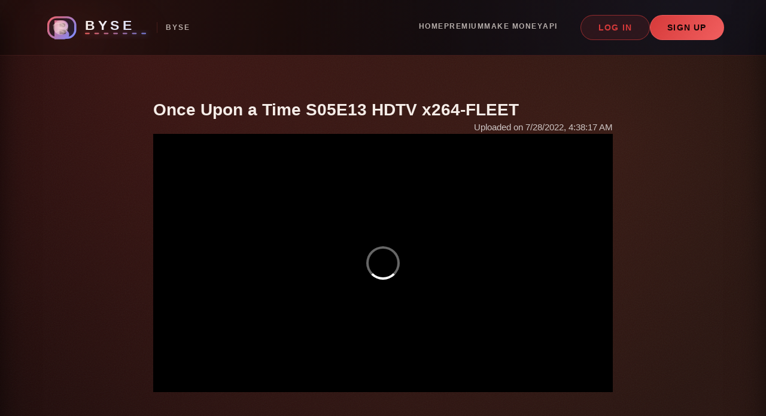

--- FILE ---
content_type: text/css
request_url: https://filemoon.sx/player/jw8_26/red-theme.css?v=opv9hvne
body_size: 52257
content:
@import url('https://fonts.googleapis.com/css2?family=Roboto:wght@400;700&display=swap');

:root {
  --accent: #FF0033;
}

@media (max-width: 767px) {
    .jwplayer {
        font-size: 28px !important;
    }
}


@media (min-width: 768px) {
    .jwplayer {
        font-size: 10px !important;
    }
}
.jw-captions-text {
    text-shadow: #222 0 0 4px, #222 0 0 4px, #222 0 0 4px, #222 0 0 4px;
}
.jwplayer.jw-skin-red video::cue {
    text-shadow: #222 0 0 4px, #222 0 0 4px, #222 0 0 4px, #222 0 0 4px;
}

.jw-reset-text {
    font-size: 1rem !important;
}

.jwplayer .jw-text-track-display {
    will-change: transform;
    backface-visibility: hidden;
    transition: none !important;
}


.jw-skin-red .jw-text {
  font-size: 1rem !important;
  font-family: 'Roboto', sans-serif;
}

.jw-skin-red .jw-text-alt,
.jw-skin-red .jw-icon-volume::after,
.jw-skin-red .jw-settings-menu .jw-icon::after {
  display: none;
}

.jw-skin-red .jw-icon.jw-tab-focus:focus,
.jw-skin-red .jw-slider-time.jw-tab-focus:focus .jw-rail,
.jw-skin-red .jw-horizontal-volume-container.jw-tab-focus:focus .jw-rail,
.jw-skin-red .jw-slider-time:not(.jw-chapter-slider-time).jw-tab-focus:focus .jw-rail,
.jw-skin-red .jw-slider-horizontal.jw-chapter-slider-time.jw-tab-focus:focus .jw-old-rail,
.jw-skin-red .jw-icon-tooltip.jw-open .jw-overlay:focus.jw-tab-focus {
  border-color: transparent;
}

.jw-skin-red .jw-button-container {
  gap: 6px;
}

.jw-skin-red .jw-icon-playback,
.jw-skin-red .jw-controlbar .jw-icon-rewind,
.jw-skin-red .jw-controlbar div[button=ff11],
.jw-skin-red .jw-time-container,
.jw-skin-red .jw-volume-container,
.jw-skin-red .jw-control-container,
.jw-skin-red .jw-control-container .jw-icon {
position: relative;
z-index: 1;

}




.jw-skin-red .jw-icon-playback:before,
.jw-skin-red .jw-controlbar .jw-icon-rewind:before,
.jw-skin-red .jw-controlbar div[button=ff11]:before,
.jw-skin-red .jw-time-container:before,
.jw-skin-red .jw-control-container:before,
.jw-skin-red .jw-volume-container:before {
  content: "";
  position: absolute;
  left: 0;
  top: 0;
  right: 0;
  bottom: 0;
  border-radius: 50px;
  transition: .25s;
  z-index: -2;
  opacity: 1;
  height: auto;
  width: auto;
  box-shadow: none !important;
  background-color: rgba(0,0,0,.35);
  border-radius: 50px;
}

.jw-skin-red .jw-control-container .jw-icon:after,
.jw-skin-red .jw-icon-playback:after,
.jw-skin-red .jw-controlbar .jw-icon-rewind:after,
.jw-skin-red .jw-controlbar div[button=ff11]:after,
.jw-skin-red .jw-time-container:after,
.jw-skin-red .jw-volume-container:after {
  content: "";
  position: absolute;
  left: 4px;
  top: 4px;
  right: 4px;
  bottom: 4px;
  border-radius: 50px;
  transition: .25s;
  z-index: -1;
  opacity: 1 !important;
  height: auto;
  width: auto;
  box-shadow: none !important;
}

.jw-skin-red .jw-control-container .jw-icon:after {
  left: 0;
  top: 0;
  right: 0;
  bottom: 0;
}

.jw-skin-red .jw-control-container .jw-icon:hover:after,
.jw-skin-red .jw-icon-playback:hover:after,
.jw-skin-red .jw-controlbar .jw-icon-rewind:hover:after,
.jw-skin-red .jw-controlbar div[button=ff11]:hover:after,
.jw-skin-red .jw-time-container:hover:after,
.jw-skin-red .jw-volume-container:hover:after {
  background-color: rgba(255,255,255,.15);
}

.jw-skin-red .jw-time-container,
.jw-skin-red .jw-control-container,
.jw-skin-red .jw-volume-container {
  display: flex;
  align-items: center;

}
.jw-skin-red .jw-time-container {
  padding-left: 20px;
  padding-right: 20px;
  font-size: 1.2em;
}
.jw-skin-red.jw-flag-small-player .jw-time-container {
  padding-left: 12px;
  padding-right: 12px;
  font-size: 1.1em;
}

.jw-skin-red .jw-control-container {
  padding: 4px;
}

.jw-skin-red .jw-control-container .jw-icon-inline {
  width: 48px;
  height: 36px
}

.jw-skin-red.jw-flag-small-player .jw-control-container .jw-icon-inline {
  width: 36px;
}


.jw-skin-red .jw-flag-audio-player .jw-flag-horizontal-slider ~ .jw-horizontal-volume-container.jw-open,
.jw-skin-red:not(.jw-flag-small-player) .jw-flag-horizontal-slider ~ .jw-horizontal-volume-container.jw-open {
	width: 90px;
  padding-right: 10px;
}

.jw-skin-red .jw-horizontal-volume-container .jw-slider-volume,
.jw-skin-red .jw-slider-time:not(.jw-chapter-slider-time) {
	padding: 0;
}


.jw-skin-red .jw-slider-horizontal .jw-slider-container {
	height: 2px;
}

.jw-skin-red .jw-text-duration,
.jw-skin-red .jw-text-elapsed,
.jw-skin-red .jw-text-countdown {
  width: auto !important;
}


.jw-skin-red .jw-slider-horizontal.jw-chapter-slider-time .jw-slider-container .jw-timesegment-progress {

	background-color: var(--accent);
}


.jw-skin-red .jw-slider-horizontal.jw-chapter-slider-time .jw-knob {
	background-color: var(--accent);
  box-shadow: none;
  top: 50%;
  transform: translate(-50%,-50%) scale(1);
}
.jw-skin-red .jw-slider-horizontal.jw-chapter-slider-time .jw-timesegment-bar {
  border-radius: 3px;
}

.jw-skin-red .jw-slider-horizontal.jw-chapter-slider-time .jw-slider-container:hover .jw-knob,
.jw-skin-red .jw-slider-horizontal.jw-chapter-slider-time .jw-slider-container:hover .jw-knob:hover {
	transform: translate(-50%,-50%) scale(1.2) !important;
}

.jw-skin-red .jw-slider-horizontal.jw-chapter-slider-time .jw-slider-container .jw-timesegment:hover .jw-timesegment-resetter {
	transform: translate(0,-50%) scale(1,.7);
}


.jw-skin-red .jw-controlbar .jw-slider-horizontal.jw-chapter-slider-time {
  padding-left: 12px !important;
  padding-right: 12px !important;
  outline: none !important;
}

.jw-skin-red .jw-controlbar .jw-button-container {
	padding-left: 12px !important;
  padding-right: 12px !important;
}


.jw-skin-red .jw-button-container {
	padding: 0 12px 8px;
}

.jw-skin-red .jw-horizontal-volume-container .jw-progress,
.jw-skin-red .jw-horizontal-volume-container .jw-buffer,
.jw-skin-red .jw-horizontal-volume-container .jw-rail {
  transform: translate(0,-50%) scale(1,1) !important;
}


.jw-skin-red .jw-icon-fullscreen {
  order: 6;
}


.jw-skin-red .jw-icon-fullscreen svg path,
.jw-skin-red .jw-icon-cc svg path,
.jw-skin-red .jw-icon-settings svg path,
.jw-skin-red .jw-icon-volume svg path,
.jw-skin-red:not(.jw-state-playing) .jw-icon-playback svg path,
.jw-skin-red.jw-state-playing .jw-icon-playback svg path,
.jw-skin-red .jw-icon-rewind svg path,
.jw-skin-red div[button=ff11] svg path,
.jw-skin-red .jw-display .jw-svg-icon-play path,
.jw-skin-red .jw-display .jw-svg-icon-pause path,
.jw-skin-red .jw-display .jw-svg-icon-replay path,
.jw-skin-red .jw-settings-playbackRates path,
.jw-skin-red .jw-submenu-captions path,
.jw-skin-red .jw-settings-quality path,
.jw-skin-red .jw-icon-pip svg path {
  display:none!important;
}

.jw-skin-red .jw-icon-fullscreen svg,
.jw-skin-red .jw-icon-cc svg,
.jw-skin-red .jw-icon-settings svg,
.jw-skin-red .jw-icon-volume svg,
.jw-skin-red:not(.jw-state-playing) .jw-icon-playback svg,
.jw-skin-red.jw-state-playing .jw-icon-playback svg,
.jw-skin-red .jw-icon-rewind svg,
.jw-skin-red div[button="ff11"] svg,
.jw-skin-red .jw-display .jw-svg-icon-play,
.jw-skin-red .jw-display .jw-svg-icon-pause,
.jw-skin-red .jw-display .jw-svg-icon-replay,
.jw-skin-red .jw-settings-playbackRates svg,
.jw-skin-red .jw-submenu-captions svg,
.jw-skin-red .jw-settings-quality svg,
.jw-skin-red .jw-icon-pip svg {
  background-repeat: no-repeat !important;
  background-size: cover !important;
  background-position: center;
}

.jw-skin-red.jw-state-playing .jw-icon-playback svg {
  background-image: url("data:image/svg+xml,%3Csvg xmlns='http://www.w3.org/2000/svg' fill='none' height='36' viewBox='0 0 36 36' width='36'%3E%3Cpath d='M 12.75 4.5 L 9.75 4.5 C 9.15 4.5 8.58 4.73 8.15 5.15 C 7.73 5.58 7.5 6.15 7.5 6.75 L 7.5 29.25 C 7.5 29.84 7.73 30.41 8.15 30.84 C 8.58 31.26 9.15 31.5 9.75 31.5 L 12.75 31.5 C 13.34 31.5 13.91 31.26 14.34 30.84 C 14.76 30.41 15 29.84 15 29.25 L 15 6.75 C 15 6.15 14.76 5.58 14.34 5.15 C 13.91 4.73 13.34 4.5 12.75 4.5 Z M 26.25 4.5 L 23.25 4.5 C 22.65 4.5 22.08 4.73 21.65 5.15 C 21.23 5.58 21 6.15 21 6.75 V 29.25 C 21 29.84 21.23 30.41 21.65 30.84 C 22.08 31.26 22.65 31.5 23.25 31.5 L 26.25 31.5 C 26.84 31.5 27.41 31.26 27.84 30.84 C 28.26 30.41 28.5 29.84 28.5 29.25 V 6.75 L 28.5 6.75 C 28.5 6.15 28.26 5.58 27.84 5.15 C 27.41 4.73 26.84 4.5 26.25 4.5 Z' fill='white'%3E%3C/path%3E%3C/svg%3E");

}
.jw-skin-red:not(.jw-state-playing) .jw-icon-playback svg {
  background-image: url("data:image/svg+xml,%3Csvg xmlns='http://www.w3.org/2000/svg' fill='none' height='36' viewBox='0 0 36 36' width='36'%3E%3Cpath d='M 17 8.6 L 10.89 4.99 C 9.39 4.11 7.5 5.19 7.5 6.93 C 7.5 6.93 7.5 6.93 7.5 6.93 L 7.5 29.06 C 7.5 30.8 9.39 31.88 10.89 31 C 10.89 31 10.89 31 10.89 31 L 17 27.4 C 17 27.4 17 27.4 17 27.4 C 17 27.4 17 27.4 17 27.4 L 17 8.6 C 17 8.6 17 8.6 17 8.6 C 17 8.6 17 8.6 17 8.6 Z M 17 8.6 L 17 8.6 C 17 8.6 17 8.6 17 8.6 C 17 8.6 17 8.6 17 8.6 V 27.4 C 17 27.4 17 27.4 17 27.4 C 17 27.4 17 27.4 17 27.4 L 33 18 C 33 18 33 18 33 18 C 33 18 33 18 33 18 V 18 L 17 8.6 C 17 8.6 17 8.6 17 8.6 C 17 8.6 17 8.6 17 8.6 Z' fill='white'%3E%3C/path%3E%3C/svg%3E");

}
.jw-skin-red.jw-state-complete .jw-icon-playback svg {
background-image: url("data:image/svg+xml,%3Csvg xmlns='http://www.w3.org/2000/svg' fill='none' height='36' viewBox='0 0 36 36' width='36'%3E%3Cpath d='M11.29 2.92C14.85 1.33 18.87 1.06 22.61 2.15L22.96 2.26C26.56 3.40 29.67 5.74 31.75 8.89L31.95 9.19C33.90 12.28 34.77 15.93 34.42 19.56L34.38 19.93C34.04 22.79 32.96 25.51 31.25 27.83C29.53 30.14 27.23 31.97 24.59 33.12C21.95 34.27 19.05 34.71 16.18 34.40C13.32 34.08 10.59 33.02 8.26 31.32L7.97 31.10C4.87 28.73 2.71 25.33 1.88 21.52L3.34 21.20L4.81 20.88C5.49 24.00 7.25 26.77 9.79 28.72L10.27 29.07C12.19 30.40 14.41 31.22 16.74 31.44C19.06 31.65 21.40 31.27 23.53 30.31C25.66 29.35 27.50 27.86 28.88 25.98C30.26 24.10 31.13 21.89 31.40 19.58L31.46 18.98C31.68 16.00 30.90 13.03 29.25 10.54C27.60 8.05 25.17 6.18 22.34 5.22L21.77 5.04C19.02 4.23 16.08 4.33 13.38 5.31C10.68 6.29 8.37 8.11 6.77 10.5H10.5L10.65 10.50C11.03 10.54 11.38 10.73 11.63 11.02C11.88 11.31 12.01 11.69 11.99 12.07C11.97 12.46 11.81 12.82 11.53 13.08C11.25 13.35 10.88 13.49 10.5 13.5H1.5V4.5L1.50 4.34C1.54 3.97 1.71 3.63 1.99 3.38C2.27 3.13 2.62 3.00 3 3.00C3.37 3.00 3.72 3.13 4.00 3.38C4.28 3.63 4.45 3.97 4.49 4.34L4.5 4.5V8.51C6.21 6.07 8.56 4.13 11.29 2.92ZM24 18L15 12.75V23.25L24 18ZM3.02 19.73C2.63 19.82 2.29 20.05 2.08 20.39C1.86 20.72 1.79 21.13 1.88 21.52L4.81 20.88C4.77 20.69 4.69 20.50 4.57 20.34C4.46 20.18 4.32 20.04 4.15 19.94C3.99 19.83 3.80 19.76 3.61 19.72C3.41 19.69 3.21 19.69 3.02 19.73Z' fill='white'%3E%3C/path%3E%3C/svg%3E");
}

.jw-skin-red .jw-icon-settings svg {
   background-image: url("data:image/svg+xml,%3Csvg xmlns='http://www.w3.org/2000/svg' fill='none' height='24' viewBox='0 0 24 24' width='24'%3E%3Cpath d='M12.84 1H11.15C10.72 .99 10.30 1.14 9.95 1.40C9.60 1.66 9.35 2.02 9.23 2.44L9.19 2.61C9.11 3.00 8.96 3.38 8.73 3.71C8.51 4.04 8.22 4.33 7.89 4.55L7.75 4.64C7.37 4.85 6.96 4.98 6.53 5.02C6.11 5.06 5.68 5.01 5.27 4.87C4.86 4.73 4.42 4.73 4.00 4.86C3.59 5.00 3.23 5.26 2.99 5.62L2.89 5.77L2.05 7.23C1.82 7.63 1.73 8.10 1.81 8.55C1.88 9.01 2.12 9.43 2.47 9.73L2.58 9.84C3.15 10.39 3.50 11.15 3.50 12L3.49 12.16C3.47 12.56 3.37 12.95 3.19 13.31C3.01 13.67 2.77 13.99 2.47 14.26C2.12 14.56 1.88 14.98 1.81 15.43C1.73 15.89 1.82 16.36 2.05 16.76L2.89 18.22L2.99 18.37C3.24 18.73 3.59 18.99 4.01 19.13C4.42 19.26 4.86 19.26 5.27 19.12L5.42 19.07C5.81 18.96 6.21 18.93 6.61 18.98C7.01 19.03 7.40 19.15 7.75 19.36L7.89 19.44C8.22 19.66 8.51 19.95 8.73 20.28C8.96 20.61 9.11 20.99 9.19 21.38C9.28 21.84 9.52 22.24 9.88 22.54C10.24 22.83 10.69 23.00 11.15 23H12.84C13.30 23.00 13.75 22.83 14.11 22.54C14.47 22.24 14.71 21.84 14.80 21.38C14.89 20.96 15.06 20.56 15.31 20.21C15.55 19.86 15.88 19.57 16.25 19.36L16.39 19.28C16.75 19.10 17.14 18.99 17.54 18.96C17.94 18.94 18.34 18.99 18.72 19.12L18.89 19.17C19.31 19.27 19.75 19.24 20.15 19.07C20.55 18.90 20.88 18.60 21.10 18.23L21.95 16.76C22.18 16.36 22.26 15.89 22.19 15.43C22.11 14.98 21.88 14.56 21.53 14.26C21.23 13.99 20.98 13.67 20.80 13.31C20.63 12.95 20.52 12.56 20.50 12.16L20.50 12C20.50 11.57 20.59 11.14 20.77 10.75C20.94 10.36 21.20 10.01 21.53 9.73C21.88 9.43 22.11 9.01 22.19 8.55C22.26 8.10 22.18 7.63 21.95 7.23L21.10 5.76C20.88 5.39 20.55 5.09 20.15 4.92C19.76 4.75 19.31 4.72 18.89 4.82L18.72 4.87C18.34 5.00 17.94 5.05 17.54 5.03C17.14 5.00 16.75 4.89 16.4 4.71L16.25 4.63C15.88 4.42 15.56 4.13 15.31 3.78C15.06 3.43 14.89 3.03 14.80 2.61C14.71 2.15 14.47 1.74 14.11 1.45C13.75 1.16 13.30 .99 12.84 1ZM11.15 3H12.84C12.98 3.70 13.26 4.36 13.68 4.94C14.09 5.52 14.63 6.01 15.25 6.37C15.87 6.72 16.55 6.94 17.26 7.01C17.97 7.08 18.69 6.99 19.37 6.76L20.21 8.23C19.67 8.69 19.24 9.27 18.94 9.92C18.65 10.57 18.50 11.28 18.5 12C18.50 12.71 18.65 13.42 18.95 14.07C19.24 14.72 19.67 15.29 20.21 15.76L19.37 17.23C18.69 16.99 17.97 16.91 17.26 16.98C16.55 17.05 15.86 17.27 15.25 17.63C14.63 17.98 14.09 18.47 13.68 19.05C13.26 19.63 12.98 20.29 12.84 21H11.15C11.01 20.29 10.73 19.63 10.31 19.05C9.90 18.47 9.36 17.98 8.75 17.62C8.13 17.27 7.44 17.05 6.73 16.98C6.02 16.91 5.30 16.99 4.62 17.23L3.78 15.76C4.32 15.29 4.75 14.71 5.05 14.06C5.34 13.41 5.49 12.71 5.5 12C5.50 11.28 5.34 10.57 5.05 9.92C4.75 9.27 4.32 8.69 3.78 8.23L4.62 6.76C5.30 7.00 6.02 7.08 6.73 7.01C7.44 6.94 8.13 6.72 8.75 6.37C9.36 6.01 9.90 5.52 10.31 4.94C10.73 4.36 11.01 3.70 11.15 3ZM12.00 8C10.94 8 9.92 8.42 9.17 9.17C8.42 9.92 8.00 10.93 8.00 12C8.00 13.06 8.42 14.07 9.17 14.82C9.92 15.57 10.94 16 12.00 16C13.06 16 14.08 15.57 14.83 14.82C15.58 14.07 16.00 13.06 16.00 12C16.00 10.93 15.58 9.92 14.83 9.17C14.08 8.42 13.06 8 12.00 8ZM12.00 10H12L12.20 10.01C12.69 10.06 13.15 10.29 13.48 10.65C13.81 11.02 14.00 11.50 14 12L13.99 12.20C13.95 12.58 13.80 12.95 13.55 13.25C13.31 13.55 12.98 13.78 12.62 13.90C12.25 14.02 11.85 14.03 11.48 13.93C11.11 13.83 10.77 13.62 10.51 13.34C10.25 13.05 10.08 12.69 10.02 12.31C9.96 11.93 10.01 11.54 10.17 11.18C10.32 10.83 10.58 10.53 10.91 10.32C11.23 10.11 11.61 10.00 12 10' fill='white'%3E%3C/path%3E%3C/svg%3E");
 }

.jw-skin-red .jw-icon-fullscreen svg {
background-image: url("data:image/svg+xml,%3Csvg xmlns='http://www.w3.org/2000/svg' height='24' viewBox='0 0 24 24' width='24'%3E%3Cpath d='M10 3H3V10C3 10.26 3.10 10.51 3.29 10.70C3.48 10.89 3.73 11 4 11C4.26 11 4.51 10.89 4.70 10.70C4.89 10.51 5 10.26 5 10V6.41L9.29 10.70L9.36 10.77C9.56 10.92 9.80 11.00 10.04 10.99C10.29 10.98 10.52 10.87 10.70 10.70C10.87 10.52 10.98 10.29 10.99 10.04C11.00 9.80 10.92 9.56 10.77 9.36L10.70 9.29L6.41 5H10C10.26 5 10.51 4.89 10.70 4.70C10.89 4.51 11 4.26 11 4C11 3.73 10.89 3.48 10.70 3.29C10.51 3.10 10.26 3 10 3ZM20 13C19.73 13 19.48 13.10 19.29 13.29C19.10 13.48 19 13.73 19 14V17.58L14.70 13.29L14.63 13.22C14.43 13.07 14.19 12.99 13.95 13.00C13.70 13.01 13.47 13.12 13.29 13.29C13.12 13.47 13.01 13.70 13.00 13.95C12.99 14.19 13.07 14.43 13.22 14.63L13.29 14.70L17.58 19H14C13.73 19 13.48 19.10 13.29 19.29C13.10 19.48 13 19.73 13 20C13 20.26 13.10 20.51 13.29 20.70C13.48 20.89 13.73 21 14 21H21V14C21 13.73 20.89 13.48 20.70 13.29C20.51 13.10 20.26 13 20 13Z' fill='white'%3E%3C/path%3E%3C/svg%3E");
}

.jw-skin-red .jw-icon-fullscreen.jw-off svg {
background-image: url("data:image/svg+xml,%3Csvg xmlns='http://www.w3.org/2000/svg' height='24' viewBox='0 0 24 24' width='24'%3E%3Cpath d='M3.29 3.29C3.11 3.46 3.01 3.70 3.00 3.94C2.98 4.19 3.06 4.43 3.22 4.63L3.29 4.70L7.58 8.99H5C4.73 8.99 4.48 9.10 4.29 9.29C4.10 9.47 4 9.73 4 9.99C4 10.26 4.10 10.51 4.29 10.70C4.48 10.89 4.73 10.99 5 10.99H11V4.99C11 4.73 10.89 4.47 10.70 4.29C10.51 4.10 10.26 3.99 10 3.99C9.73 3.99 9.48 4.10 9.29 4.29C9.10 4.47 9 4.73 9 4.99V7.58L4.70 3.29L4.63 3.22C4.43 3.06 4.19 2.98 3.94 3.00C3.70 3.01 3.46 3.11 3.29 3.29ZM19 13H13V19C13 19.26 13.10 19.51 13.29 19.70C13.48 19.89 13.73 20 14 20C14.26 20 14.51 19.89 14.70 19.70C14.89 19.51 15 19.26 15 19V16.41L19.29 20.70L19.36 20.77C19.56 20.92 19.80 21.00 20.04 20.99C20.29 20.98 20.52 20.87 20.70 20.70C20.87 20.52 20.98 20.29 20.99 20.04C21.00 19.80 20.92 19.56 20.77 19.36L20.70 19.29L16.41 15H19C19.26 15 19.51 14.89 19.70 14.70C19.89 14.51 20 14.26 20 14C20 13.73 19.89 13.48 19.70 13.29C19.51 13.10 19.26 13 19 13Z' fill='white'%3E%3C/path%3E%3C/svg%3E");
}

.jw-skin-red .jw-icon-volume svg {
  background-image: url("data:image/svg+xml,%3Csvg xmlns='http://www.w3.org/2000/svg' height='24' viewBox='0 0 24 24' width='24'%3E%3Cpath class='ytp-svg-fill ytp-svg-volume-animation-speaker' d='M 11.60 2.08 L 11.48 2.14 L 3.91 6.68 C 3.02 7.21 2.28 7.97 1.77 8.87 C 1.26 9.77 1.00 10.79 1 11.83 V 12.16 L 1.01 12.56 C 1.07 13.52 1.37 14.46 1.87 15.29 C 2.38 16.12 3.08 16.81 3.91 17.31 L 11.48 21.85 C 11.63 21.94 11.80 21.99 11.98 21.99 C 12.16 22.00 12.33 21.95 12.49 21.87 C 12.64 21.78 12.77 21.65 12.86 21.50 C 12.95 21.35 13 21.17 13 21 V 3 C 12.99 2.83 12.95 2.67 12.87 2.52 C 12.80 2.37 12.68 2.25 12.54 2.16 C 12.41 2.07 12.25 2.01 12.08 2.00 C 11.92 1.98 11.75 2.01 11.60 2.08 Z' fill='%23fff'%3E%3C/path%3E%3Cpath class='ytp-svg-volume-animation-small-ripple' d=' M 15.53 7.05 C 15.35 7.22 15.25 7.45 15.24 7.70 C 15.23 7.95 15.31 8.19 15.46 8.38 L 15.53 8.46 L 15.70 8.64 C 16.09 9.06 16.39 9.55 16.61 10.08 L 16.70 10.31 C 16.90 10.85 17 11.42 17 12 L 16.99 12.24 C 16.96 12.73 16.87 13.22 16.70 13.68 L 16.61 13.91 C 16.36 14.51 15.99 15.07 15.53 15.53 C 15.35 15.72 15.25 15.97 15.26 16.23 C 15.26 16.49 15.37 16.74 15.55 16.92 C 15.73 17.11 15.98 17.21 16.24 17.22 C 16.50 17.22 16.76 17.12 16.95 16.95 C 17.6 16.29 18.11 15.52 18.46 14.67 L 18.59 14.35 C 18.82 13.71 18.95 13.03 18.99 12.34 L 19 12 C 18.99 11.19 18.86 10.39 18.59 9.64 L 18.46 9.32 C 18.15 8.57 17.72 7.89 17.18 7.3 L 16.95 7.05 L 16.87 6.98 C 16.68 6.82 16.43 6.74 16.19 6.75 C 15.94 6.77 15.71 6.87 15.53 7.05' fill='%23fff' transform='translate(18, 12) scale(1) translate(-18,-12)'%3E%3C/path%3E%3Cpath class='ytp-svg-volume-animation-big-ripple' d='M18.36 4.22C18.18 4.39 18.08 4.62 18.07 4.87C18.05 5.12 18.13 5.36 18.29 5.56L18.36 5.63L18.66 5.95C19.36 6.72 19.91 7.60 20.31 8.55L20.47 8.96C20.82 9.94 21 10.96 21 11.99L20.98 12.44C20.94 13.32 20.77 14.19 20.47 15.03L20.31 15.44C19.86 16.53 19.19 17.52 18.36 18.36C18.17 18.55 18.07 18.80 18.07 19.07C18.07 19.33 18.17 19.59 18.36 19.77C18.55 19.96 18.80 20.07 19.07 20.07C19.33 20.07 19.59 19.96 19.77 19.77C20.79 18.75 21.61 17.54 22.16 16.20L22.35 15.70C22.72 14.68 22.93 13.62 22.98 12.54L23 12C22.99 10.73 22.78 9.48 22.35 8.29L22.16 7.79C21.67 6.62 20.99 5.54 20.15 4.61L19.77 4.22L19.70 4.15C19.51 3.99 19.26 3.91 19.02 3.93C18.77 3.94 18.53 4.04 18.36 4.22 Z' fill='%23fff' transform='translate(22, 12) scale(0) translate(-22, -12)'%3E%3C/path%3E%3C/svg%3E");
}

.jw-skin-red .jw-icon-volume.jw-full svg {
  background-image: url("data:image/svg+xml,%3Csvg xmlns='http://www.w3.org/2000/svg' height='24' viewBox='0 0 24 24' width='24'%3E%3Cpath class='ytp-svg-fill ytp-svg-volume-animation-speaker' d='M 11.60 2.08 L 11.48 2.14 L 3.91 6.68 C 3.02 7.21 2.28 7.97 1.77 8.87 C 1.26 9.77 1.00 10.79 1 11.83 V 12.16 L 1.01 12.56 C 1.07 13.52 1.37 14.46 1.87 15.29 C 2.38 16.12 3.08 16.81 3.91 17.31 L 11.48 21.85 C 11.63 21.94 11.80 21.99 11.98 21.99 C 12.16 22.00 12.33 21.95 12.49 21.87 C 12.64 21.78 12.77 21.65 12.86 21.50 C 12.95 21.35 13 21.17 13 21 V 3 C 12.99 2.83 12.95 2.67 12.87 2.52 C 12.80 2.37 12.68 2.25 12.54 2.16 C 12.41 2.07 12.25 2.01 12.08 2.00 C 11.92 1.98 11.75 2.01 11.60 2.08 Z' fill='%23fff'%3E%3C/path%3E%3Cpath class='ytp-svg-volume-animation-small-ripple' d=' M 15.53 7.05 C 15.35 7.22 15.25 7.45 15.24 7.70 C 15.23 7.95 15.31 8.19 15.46 8.38 L 15.53 8.46 L 15.70 8.64 C 16.09 9.06 16.39 9.55 16.61 10.08 L 16.70 10.31 C 16.90 10.85 17 11.42 17 12 L 16.99 12.24 C 16.96 12.73 16.87 13.22 16.70 13.68 L 16.61 13.91 C 16.36 14.51 15.99 15.07 15.53 15.53 C 15.35 15.72 15.25 15.97 15.26 16.23 C 15.26 16.49 15.37 16.74 15.55 16.92 C 15.73 17.11 15.98 17.21 16.24 17.22 C 16.50 17.22 16.76 17.12 16.95 16.95 C 17.6 16.29 18.11 15.52 18.46 14.67 L 18.59 14.35 C 18.82 13.71 18.95 13.03 18.99 12.34 L 19 12 C 18.99 11.19 18.86 10.39 18.59 9.64 L 18.46 9.32 C 18.15 8.57 17.72 7.89 17.18 7.3 L 16.95 7.05 L 16.87 6.98 C 16.68 6.82 16.43 6.74 16.19 6.75 C 15.94 6.77 15.71 6.87 15.53 7.05' fill='%23fff' transform='translate(18, 12) scale(1) translate(-18,-12)'%3E%3C/path%3E%3Cpath class='ytp-svg-volume-animation-big-ripple' d='M18.36 4.22C18.18 4.39 18.08 4.62 18.07 4.87C18.05 5.12 18.13 5.36 18.29 5.56L18.36 5.63L18.66 5.95C19.36 6.72 19.91 7.60 20.31 8.55L20.47 8.96C20.82 9.94 21 10.96 21 11.99L20.98 12.44C20.94 13.32 20.77 14.19 20.47 15.03L20.31 15.44C19.86 16.53 19.19 17.52 18.36 18.36C18.17 18.55 18.07 18.80 18.07 19.07C18.07 19.33 18.17 19.59 18.36 19.77C18.55 19.96 18.80 20.07 19.07 20.07C19.33 20.07 19.59 19.96 19.77 19.77C20.79 18.75 21.61 17.54 22.16 16.20L22.35 15.70C22.72 14.68 22.93 13.62 22.98 12.54L23 12C22.99 10.73 22.78 9.48 22.35 8.29L22.16 7.79C21.67 6.62 20.99 5.54 20.15 4.61L19.77 4.22L19.70 4.15C19.51 3.99 19.26 3.91 19.02 3.93C18.77 3.94 18.53 4.04 18.36 4.22 Z' fill='%23fff' transform='translate(22, 12) scale(1) translate(-22,-12)'%3E%3C/path%3E%3C/svg%3E");
}
.jw-skin-red .jw-icon-volume.jw-off svg {
  background-image: url("data:image/svg+xml,%3Csvg xmlns='http://www.w3.org/2000/svg' height='24' viewBox='0 0 24 24' width='24'%3E%3Cpath d='M11.60 2.08L11.48 2.14L3.91 6.68C3.02 7.21 2.28 7.97 1.77 8.87C1.26 9.77 1.00 10.79 1 11.83V12.16L1.01 12.56C1.07 13.52 1.37 14.46 1.87 15.29C2.38 16.12 3.08 16.81 3.91 17.31L11.48 21.85C11.63 21.94 11.80 21.99 11.98 21.99C12.16 22.00 12.33 21.95 12.49 21.87C12.64 21.78 12.77 21.65 12.86 21.50C12.95 21.35 13 21.17 13 21V3C12.99 2.83 12.95 2.67 12.87 2.52C12.80 2.37 12.68 2.25 12.54 2.16C12.41 2.07 12.25 2.01 12.08 2.00C11.92 1.98 11.75 2.01 11.60 2.08ZM4.94 8.4V8.40L11 4.76V19.23L4.94 15.6C4.38 15.26 3.92 14.80 3.58 14.25C3.24 13.70 3.05 13.07 3.00 12.43L3 12.17V11.83C2.99 11.14 3.17 10.46 3.51 9.86C3.85 9.25 4.34 8.75 4.94 8.4ZM21.29 8.29L19 10.58L16.70 8.29L16.63 8.22C16.43 8.07 16.19 7.99 15.95 8.00C15.70 8.01 15.47 8.12 15.29 8.29C15.12 8.47 15.01 8.70 15.00 8.95C14.99 9.19 15.07 9.43 15.22 9.63L15.29 9.70L17.58 12L15.29 14.29C15.19 14.38 15.12 14.49 15.06 14.61C15.01 14.73 14.98 14.87 14.98 15.00C14.98 15.13 15.01 15.26 15.06 15.39C15.11 15.51 15.18 15.62 15.28 15.71C15.37 15.81 15.48 15.88 15.60 15.93C15.73 15.98 15.86 16.01 15.99 16.01C16.12 16.01 16.26 15.98 16.38 15.93C16.50 15.87 16.61 15.80 16.70 15.70L19 13.41L21.29 15.70L21.36 15.77C21.56 15.93 21.80 16.01 22.05 15.99C22.29 15.98 22.53 15.88 22.70 15.70C22.88 15.53 22.98 15.29 22.99 15.05C23.00 14.80 22.93 14.56 22.77 14.36L22.70 14.29L20.41 12L22.70 9.70C22.80 9.61 22.87 9.50 22.93 9.38C22.98 9.26 23.01 9.12 23.01 8.99C23.01 8.86 22.98 8.73 22.93 8.60C22.88 8.48 22.81 8.37 22.71 8.28C22.62 8.18 22.51 8.11 22.39 8.06C22.26 8.01 22.13 7.98 22.00 7.98C21.87 7.98 21.73 8.01 21.61 8.06C21.49 8.12 21.38 8.19 21.29 8.29Z' fill='white'%3E%3C/path%3E%3C/svg%3E");
}


/* .jw-skin-red .jw-icon-cc svg {
  background-image: url("data:image/svg+xml,%3Csvg xmlns='http://www.w3.org/2000/svg' fill='none' height='24' viewBox='0 0 24 24' width='24' fill-opacity='0.3'%3E%3Cpath d='M21.20 3.01L21 3H3L2.79 3.01C2.30 3.06 1.84 3.29 1.51 3.65C1.18 4.02 .99 4.50 1 5V19L1.01 19.20C1.05 19.66 1.26 20.08 1.58 20.41C1.91 20.73 2.33 20.94 2.79 20.99L3 21H21L21.20 20.98C21.66 20.94 22.08 20.73 22.41 20.41C22.73 20.08 22.94 19.66 22.99 19.20L23 19V5C23.00 4.50 22.81 4.02 22.48 3.65C22.15 3.29 21.69 3.06 21.20 3.01ZM3 19V5H21V19H3ZM8 11H6C5.73 11 5.48 11.10 5.29 11.29C5.10 11.48 5 11.73 5 12C5 12.26 5.10 12.51 5.29 12.70C5.48 12.89 5.73 13 6 13H8C8.26 13 8.51 12.89 8.70 12.70C8.89 12.51 9 12.26 9 12C9 11.73 8.89 11.48 8.70 11.29C8.51 11.10 8.26 11 8 11ZM18 11H12C11.73 11 11.48 11.10 11.29 11.29C11.10 11.48 11 11.73 11 12C11 12.26 11.10 12.51 11.29 12.70C11.48 12.89 11.73 13 12 13H18C18.26 13 18.51 12.89 18.70 12.70C18.89 12.51 19 12.26 19 12C19 11.73 18.89 11.48 18.70 11.29C18.51 11.10 18.26 11 18 11ZM18 15H16C15.73 15 15.48 15.10 15.29 15.29C15.10 15.48 15 15.73 15 16C15 16.26 15.10 16.51 15.29 16.70C15.48 16.89 15.73 17 16 17H18C18.26 17 18.51 16.89 18.70 16.70C18.89 16.51 19 16.26 19 16C19 15.73 18.89 15.48 18.70 15.29C18.51 15.10 18.26 15 18 15ZM12 15H6C5.73 15 5.48 15.10 5.29 15.29C5.10 15.48 5 15.73 5 16C5 16.26 5.10 16.51 5.29 16.70C5.48 16.89 5.73 17 6 17H12C12.26 17 12.51 16.89 12.70 16.70C12.89 16.51 13 16.26 13 16C13 15.73 12.89 15.48 12.70 15.29C12.51 15.10 12.26 15 12 15Z' fill='white'%3E%3C/path%3E%3C/svg%3E");
} */

.jw-skin-red .jw-icon-cc .jw-svg-icon-cc-off,
.jw-skin-red .jw-submenu-captions svg{
  background-image: url("data:image/svg+xml,%3Csvg xmlns='http://www.w3.org/2000/svg' fill='none' height='24' viewBox='0 0 24 24' width='24'%3E%3Cpath d='M21.20 3.01L21 3H3L2.79 3.01C2.30 3.06 1.84 3.29 1.51 3.65C1.18 4.02 .99 4.50 1 5V19L1.01 19.20C1.05 19.66 1.26 20.08 1.58 20.41C1.91 20.73 2.33 20.94 2.79 20.99L3 21H21L21.20 20.98C21.66 20.94 22.08 20.73 22.41 20.41C22.73 20.08 22.94 19.66 22.99 19.20L23 19V5C23.00 4.50 22.81 4.02 22.48 3.65C22.15 3.29 21.69 3.06 21.20 3.01ZM3 19V5H21V19H3ZM8 11H6C5.73 11 5.48 11.10 5.29 11.29C5.10 11.48 5 11.73 5 12C5 12.26 5.10 12.51 5.29 12.70C5.48 12.89 5.73 13 6 13H8C8.26 13 8.51 12.89 8.70 12.70C8.89 12.51 9 12.26 9 12C9 11.73 8.89 11.48 8.70 11.29C8.51 11.10 8.26 11 8 11ZM18 11H12C11.73 11 11.48 11.10 11.29 11.29C11.10 11.48 11 11.73 11 12C11 12.26 11.10 12.51 11.29 12.70C11.48 12.89 11.73 13 12 13H18C18.26 13 18.51 12.89 18.70 12.70C18.89 12.51 19 12.26 19 12C19 11.73 18.89 11.48 18.70 11.29C18.51 11.10 18.26 11 18 11ZM18 15H16C15.73 15 15.48 15.10 15.29 15.29C15.10 15.48 15 15.73 15 16C15 16.26 15.10 16.51 15.29 16.70C15.48 16.89 15.73 17 16 17H18C18.26 17 18.51 16.89 18.70 16.70C18.89 16.51 19 16.26 19 16C19 15.73 18.89 15.48 18.70 15.29C18.51 15.10 18.26 15 18 15ZM12 15H6C5.73 15 5.48 15.10 5.29 15.29C5.10 15.48 5 15.73 5 16C5 16.26 5.10 16.51 5.29 16.70C5.48 16.89 5.73 17 6 17H12C12.26 17 12.51 16.89 12.70 16.70C12.89 16.51 13 16.26 13 16C13 15.73 12.89 15.48 12.70 15.29C12.51 15.10 12.26 15 12 15Z' fill='white'%3E%3C/path%3E%3C/svg%3E");
}
.jw-skin-red .jw-icon-cc .jw-svg-icon-cc-on {
  background-image: url("data:image/svg+xml,%3Csvg xmlns='http://www.w3.org/2000/svg' fill='none' height='24' viewBox='0 0 24 24' width='24'%3E%3Cpath d='M21 3H3C2.46 3 1.96 3.21 1.58 3.58C1.21 3.96 1 4.46 1 5V19C1 19.53 1.21 20.03 1.58 20.41C1.96 20.78 2.46 21 3 21H21C21.53 21 22.03 20.78 22.41 20.41C22.78 20.03 23 19.53 23 19V5C23 4.46 22.78 3.96 22.41 3.58C22.03 3.21 21.53 3 21 3ZM6 11H8C8.26 11 8.51 11.10 8.70 11.29C8.89 11.48 9 11.73 9 12C9 12.26 8.89 12.51 8.70 12.70C8.51 12.89 8.26 13 8 13H6C5.73 13 5.48 12.89 5.29 12.70C5.10 12.51 5 12.26 5 12C5 11.73 5.10 11.48 5.29 11.29C5.48 11.10 5.73 11 6 11ZM12 11H18C18.26 11 18.51 11.10 18.70 11.29C18.89 11.48 19 11.73 19 12C19 12.26 18.89 12.51 18.70 12.70C18.51 12.89 18.26 13 18 13H12C11.73 13 11.48 12.89 11.29 12.70C11.10 12.51 11 12.26 11 12C11 11.73 11.10 11.48 11.29 11.29C11.48 11.10 11.73 11 12 11ZM16 15H18C18.26 15 18.51 15.10 18.70 15.29C18.89 15.48 19 15.73 19 16C19 16.26 18.89 16.51 18.70 16.70C18.51 16.89 18.26 17 18 17H16C15.73 17 15.48 16.89 15.29 16.70C15.10 16.51 15 16.26 15 16C15 15.73 15.10 15.48 15.29 15.29C15.48 15.10 15.73 15 16 15ZM6 15H12C12.26 15 12.51 15.10 12.70 15.29C12.89 15.48 13 15.73 13 16C13 16.26 12.89 16.51 12.70 16.70C12.51 16.89 12.26 17 12 17H6C5.73 17 5.48 16.89 5.29 16.70C5.10 16.51 5 16.26 5 16C5 15.73 5.10 15.48 5.29 15.29C5.48 15.10 5.73 15 6 15Z' fill='white'%3E%3C/path%3E%3C/svg%3E");
}


.jw-skin-red .jw-settings-playbackRates svg {
  background-image: url("data:image/svg+xml,%3Csvg xmlns='http://www.w3.org/2000/svg' fill='none' height='24' viewBox='0 0 24 24' width='24'%3E%3Cpath d='M12 1c1.44 0 2.87.28 4.21.83a11 11 0 0 1 3.45 2.27l-1.81 1.05A9 9 0 0 0 3 12a9 9 0 0 0 18-.00l-.01-.44a8.99 8.99 0 0 0-.14-1.20l1.81-1.05A11.00 11.00 0 0 1 10.51 22.9 11 11 0 0 1 12 1Zm7.08 6.25-7.96 3.25a1.74 1.74 0 1 0 1.73 2.99l6.8-5.26a.57.57 0 0 0-.56-.98Z' fill='white'%3E%3C/path%3E%3C/svg%3E");
}

.jw-skin-red .jw-settings-quality svg {
  background-image: url("data:image/svg+xml,%3Csvg xmlns='http://www.w3.org/2000/svg' fill='none' height='24' viewBox='0 0 24 24' width='24'%3E%3Cpath d='M9 3C8.11 2.99 7.25 3.29 6.54 3.83C5.84 4.38 5.34 5.14 5.12 6H3C2.73 6 2.48 6.10 2.29 6.29C2.10 6.48 2 6.73 2 7C2 7.26 2.10 7.51 2.29 7.70C2.48 7.89 2.73 8 3 8H5.12C5.34 8.85 5.84 9.61 6.55 10.16C7.25 10.70 8.11 10.99 9 10.99C9.88 10.99 10.74 10.70 11.44 10.16C12.15 9.61 12.65 8.85 12.87 8H21C21.26 8 21.51 7.89 21.70 7.70C21.89 7.51 22 7.26 22 7C22 6.73 21.89 6.48 21.70 6.29C21.51 6.10 21.26 6 21 6H12.87C12.65 5.14 12.15 4.38 11.45 3.83C10.74 3.29 9.88 2.99 9 3ZM9 5C9.53 5 10.03 5.21 10.41 5.58C10.78 5.96 11 6.46 11 7C11 7.53 10.78 8.03 10.41 8.41C10.03 8.78 9.53 9 9 9C8.46 9 7.96 8.78 7.58 8.41C7.21 8.03 7 7.53 7 7C7 6.46 7.21 5.96 7.58 5.58C7.96 5.21 8.46 5 9 5ZM15 13C14.11 12.99 13.25 13.29 12.54 13.83C11.84 14.38 11.34 15.14 11.12 16H3C2.73 16 2.48 16.10 2.29 16.29C2.10 16.48 2 16.73 2 17C2 17.26 2.10 17.51 2.29 17.70C2.48 17.89 2.73 18 3 18H11.12C11.34 18.85 11.84 19.61 12.55 20.16C13.25 20.70 14.11 20.99 15 20.99C15.88 20.99 16.74 20.70 17.44 20.16C18.15 19.61 18.65 18.85 18.87 18H21C21.26 18 21.51 17.89 21.70 17.70C21.89 17.51 22 17.26 22 17C22 16.73 21.89 16.48 21.70 16.29C21.51 16.10 21.26 16 21 16H18.87C18.65 15.14 18.15 14.38 17.45 13.83C16.74 13.29 15.88 12.99 15 13ZM15 15C15.53 15 16.03 15.21 16.41 15.58C16.78 15.96 17 16.46 17 17C17 17.53 16.78 18.03 16.41 18.41C16.03 18.78 15.53 19 15 19C14.46 19 13.96 18.78 13.58 18.41C13.21 18.03 13 17.53 13 17C13 16.46 13.21 15.96 13.58 15.58C13.96 15.21 14.46 15 15 15Z' fill='white'%3E%3C/path%3E%3C/svg%3E");
}

.jw-skin-red .jw-icon-pip svg {
  background-image: url("data:image/svg+xml,%3Csvg width='24' height='24' viewBox='0 0 24 24' fill='none' xmlns='http://www.w3.org/2000/svg'%3E%3Cpath d='M11 20.1918H5C4.20435 20.1918 3.44129 19.8685 2.87868 19.2931C2.31607 18.7177 2 17.9373 2 17.1236V6.89631C2 6.08257 2.31607 5.30217 2.87868 4.72678C3.44129 4.15138 4.20435 3.82812 5 3.82812H19C19.7956 3.82812 20.5587 4.15138 21.1213 4.72678C21.6839 5.30217 22 6.08257 22 6.89631V10.9872C22 11.2585 21.8946 11.5186 21.7071 11.7104C21.5196 11.9022 21.2652 12.0099 21 12.0099C20.7348 12.0099 20.4804 11.9022 20.2929 11.7104C20.1054 11.5186 20 11.2585 20 10.9872V6.89631C20 6.62506 19.8946 6.36493 19.7071 6.17313C19.5196 5.98133 19.2652 5.87358 19 5.87358H5C4.73478 5.87358 4.48043 5.98133 4.29289 6.17313C4.10536 6.36493 4 6.62506 4 6.89631V17.1236C4 17.3948 4.10536 17.655 4.29289 17.8468C4.48043 18.0386 4.73478 18.1463 5 18.1463H11C11.2652 18.1463 11.5196 18.2541 11.7071 18.4459C11.8946 18.6377 12 18.8978 12 19.169C12 19.4403 11.8946 19.7004 11.7071 19.8922C11.5196 20.084 11.2652 20.1918 11 20.1918Z' fill='white'/%3E%3Cpath d='M20 20.1942H15C14.4696 20.1942 13.9609 19.9787 13.5858 19.5951C13.2107 19.2115 13 18.6913 13 18.1488V15.0806C13 14.5381 13.2107 14.0179 13.5858 13.6343C13.9609 13.2507 14.4696 13.0352 15 13.0352H20C20.5304 13.0352 21.0391 13.2507 21.4142 13.6343C21.7893 14.0179 22 14.5381 22 15.0806V18.1488C22 18.4174 21.9483 18.6834 21.8478 18.9316C21.7472 19.1797 21.5999 19.4052 21.4142 19.5951C21.2285 19.7851 21.008 19.9358 20.7654 20.0385C20.5227 20.1413 20.2626 20.1942 20 20.1942ZM15 15.0806V18.1488H20V15.0806H15Z' fill='white'/%3E%3C/svg%3E%0A");
}

.jw-skin-red .jw-display .jw-svg-icon-play {
  background-image: url("data:image/svg+xml,%3Csvg xmlns='http://www.w3.org/2000/svg' fill='none' height='36' viewBox='0 0 36 36' width='36'%3E%3Cpath d='M 17 8.6 L 10.89 4.99 C 9.39 4.11 7.5 5.19 7.5 6.93 C 7.5 6.93 7.5 6.93 7.5 6.93 L 7.5 29.06 C 7.5 30.8 9.39 31.88 10.89 31 C 10.89 31 10.89 31 10.89 31 L 17 27.4 C 17 27.4 17 27.4 17 27.4 C 17 27.4 17 27.4 17 27.4 L 17 8.6 C 17 8.6 17 8.6 17 8.6 C 17 8.6 17 8.6 17 8.6 Z M 17 8.6 L 17 8.6 C 17 8.6 17 8.6 17 8.6 C 17 8.6 17 8.6 17 8.6 V 27.4 C 17 27.4 17 27.4 17 27.4 C 17 27.4 17 27.4 17 27.4 L 33 18 C 33 18 33 18 33 18 C 33 18 33 18 33 18 V 18 L 17 8.6 C 17 8.6 17 8.6 17 8.6 C 17 8.6 17 8.6 17 8.6 Z' fill='white'%3E%3C/path%3E%3C/svg%3E");
  background-size: 70% !important;
  background-color: rgba(0,0,0,.7);
  border-radius: 50%;
}

.jw-skin-red .jw-display .jw-svg-icon-pause {
background-image: url("data:image/svg+xml,%3Csvg xmlns='http://www.w3.org/2000/svg' fill='none' height='36' viewBox='0 0 36 36' width='36'%3E%3Cpath d='M 12.75 4.5 L 9.75 4.5 C 9.15 4.5 8.58 4.73 8.15 5.15 C 7.73 5.58 7.5 6.15 7.5 6.75 L 7.5 29.25 C 7.5 29.84 7.73 30.41 8.15 30.84 C 8.58 31.26 9.15 31.5 9.75 31.5 L 12.75 31.5 C 13.34 31.5 13.91 31.26 14.34 30.84 C 14.76 30.41 15 29.84 15 29.25 L 15 6.75 C 15 6.15 14.76 5.58 14.34 5.15 C 13.91 4.73 13.34 4.5 12.75 4.5 Z M 26.25 4.5 L 23.25 4.5 C 22.65 4.5 22.08 4.73 21.65 5.15 C 21.23 5.58 21 6.15 21 6.75 V 29.25 C 21 29.84 21.23 30.41 21.65 30.84 C 22.08 31.26 22.65 31.5 23.25 31.5 L 26.25 31.5 C 26.84 31.5 27.41 31.26 27.84 30.84 C 28.26 30.41 28.5 29.84 28.5 29.25 V 6.75 L 28.5 6.75 C 28.5 6.15 28.26 5.58 27.84 5.15 C 27.41 4.73 26.84 4.5 26.25 4.5 Z' fill='white'%3E%3C/path%3E%3C/svg%3E");
  background-size: 70% !important;
  background-color: rgba(0,0,0,.7);
  border-radius: 50%;
}

.jw-skin-red .jw-display .jw-svg-icon-replay {
background-image: url("data:image/svg+xml,%3Csvg xmlns='http://www.w3.org/2000/svg' fill='none' height='36' viewBox='0 0 36 36' width='36'%3E%3Cpath d='M11.29 2.92C14.85 1.33 18.87 1.06 22.61 2.15L22.96 2.26C26.56 3.40 29.67 5.74 31.75 8.89L31.95 9.19C33.90 12.28 34.77 15.93 34.42 19.56L34.38 19.93C34.04 22.79 32.96 25.51 31.25 27.83C29.53 30.14 27.23 31.97 24.59 33.12C21.95 34.27 19.05 34.71 16.18 34.40C13.32 34.08 10.59 33.02 8.26 31.32L7.97 31.10C4.87 28.73 2.71 25.33 1.88 21.52L3.34 21.20L4.81 20.88C5.49 24.00 7.25 26.77 9.79 28.72L10.27 29.07C12.19 30.40 14.41 31.22 16.74 31.44C19.06 31.65 21.40 31.27 23.53 30.31C25.66 29.35 27.50 27.86 28.88 25.98C30.26 24.10 31.13 21.89 31.40 19.58L31.46 18.98C31.68 16.00 30.90 13.03 29.25 10.54C27.60 8.05 25.17 6.18 22.34 5.22L21.77 5.04C19.02 4.23 16.08 4.33 13.38 5.31C10.68 6.29 8.37 8.11 6.77 10.5H10.5L10.65 10.50C11.03 10.54 11.38 10.73 11.63 11.02C11.88 11.31 12.01 11.69 11.99 12.07C11.97 12.46 11.81 12.82 11.53 13.08C11.25 13.35 10.88 13.49 10.5 13.5H1.5V4.5L1.50 4.34C1.54 3.97 1.71 3.63 1.99 3.38C2.27 3.13 2.62 3.00 3 3.00C3.37 3.00 3.72 3.13 4.00 3.38C4.28 3.63 4.45 3.97 4.49 4.34L4.5 4.5V8.51C6.21 6.07 8.56 4.13 11.29 2.92ZM24 18L15 12.75V23.25L24 18ZM3.02 19.73C2.63 19.82 2.29 20.05 2.08 20.39C1.86 20.72 1.79 21.13 1.88 21.52L4.81 20.88C4.77 20.69 4.69 20.50 4.57 20.34C4.46 20.18 4.32 20.04 4.15 19.94C3.99 19.83 3.80 19.76 3.61 19.72C3.41 19.69 3.21 19.69 3.02 19.73Z' fill='white'%3E%3C/path%3E%3C/svg%3E");
background-size: 70% !important;
  background-color: rgba(0,0,0,.7);
  border-radius: 50%;
}

.jw-skin-red .jw-icon-rewind svg {
  background-image: url("data:image/svg+xml,%3Csvg width='53' height='53' viewBox='0 0 53 53' fill='none' xmlns='http://www.w3.org/2000/svg'%3E%3Cpath d='M6.6709 31.1143C5.54199 31.1143 4.69531 30.417 4.69531 29.2715C4.69531 28.126 5.54199 27.4287 6.6709 27.4287H14.1748C15.3203 27.4287 16.1504 28.126 16.1504 29.2715C16.1504 30.417 15.3203 31.1143 14.1748 31.1143H6.6709Z' fill='white'/%3E%3Cpath d='M24.238 39.332C22.9929 39.332 22.1296 38.4688 22.1296 37.1738V19.1943H22.0466L18.1784 21.8838C17.7634 22.1826 17.4314 22.2988 16.9665 22.2988C16.07 22.2988 15.4226 21.6514 15.4226 20.7051C15.4226 20.041 15.6882 19.543 16.4021 19.0449L21.2995 15.6084C22.362 14.8613 23.0261 14.7119 23.9226 14.7119C25.4333 14.7119 26.3464 15.625 26.3464 17.1025V37.1738C26.3464 38.4688 25.4831 39.332 24.238 39.332Z' fill='white'/%3E%3Cpath d='M38.3354 39.4814C32.4252 39.4814 28.9057 34.6836 28.9057 26.9971C28.9057 19.3438 32.4584 14.5625 38.3354 14.5625C44.1957 14.5625 47.7319 19.3105 47.7319 26.9805C47.7319 34.6504 44.2289 39.4814 38.3354 39.4814ZM38.3354 35.9785C41.5727 35.9785 43.4155 32.6748 43.4155 26.9971C43.4155 21.3857 41.5395 18.0654 38.3354 18.0654C35.1147 18.0654 33.2221 21.4023 33.2221 26.9805C33.2221 32.6582 35.0815 35.9785 38.3354 35.9785Z' fill='white'/%3E%3C/svg%3E%0A");
}


.jw-skin-red div[button="ff11"] svg {
  background-image: url("data:image/svg+xml,%3Csvg width='53' height='53' viewBox='0 0 53 53' fill='none' xmlns='http://www.w3.org/2000/svg'%3E%3Cpath d='M10.7422 38.4189C9.58008 38.4189 8.86621 37.6387 8.86621 36.4268V31.2969H3.98535C2.80664 31.2969 2.04297 30.583 2.04297 29.4541C2.04297 28.3252 2.80664 27.6113 3.98535 27.6113H8.86621V22.4482C8.86621 21.2529 9.58008 20.4727 10.7422 20.4727C11.8877 20.4727 12.6016 21.2529 12.6016 22.4482V27.6113H17.4824C18.6445 27.6113 19.4082 28.3252 19.4082 29.4541C19.4082 30.583 18.6445 31.2969 17.4658 31.2969H12.6016V36.4434C12.6016 37.6387 11.8877 38.4189 10.7422 38.4189Z' fill='white'/%3E%3Cpath d='M27.8445 39.332C26.5993 39.332 25.7361 38.4688 25.7361 37.1738V19.1943H25.653L21.7849 21.8838C21.3698 22.1826 21.0378 22.2988 20.573 22.2988C19.6765 22.2988 19.029 21.6514 19.029 20.7051C19.029 20.041 19.2946 19.543 20.0085 19.0449L24.906 15.6084C25.9685 14.8613 26.6325 14.7119 27.529 14.7119C29.0398 14.7119 29.9529 15.625 29.9529 17.1025V37.1738C29.9529 38.4688 29.0896 39.332 27.8445 39.332Z' fill='white'/%3E%3Cpath d='M41.9418 39.4814C36.0317 39.4814 32.5121 34.6836 32.5121 26.9971C32.5121 19.3438 36.0649 14.5625 41.9418 14.5625C47.8022 14.5625 51.3383 19.3105 51.3383 26.9805C51.3383 34.6504 47.8354 39.4814 41.9418 39.4814ZM41.9418 35.9785C45.1791 35.9785 47.0219 32.6748 47.0219 26.9971C47.0219 21.3857 45.1459 18.0654 41.9418 18.0654C38.7211 18.0654 36.8286 21.4023 36.8286 26.9805C36.8286 32.6582 38.6879 35.9785 41.9418 35.9785Z' fill='white'/%3E%3C/svg%3E%0A");
}


.jw-skin-red .jw-settings-menu .jw-icon.jw-button-color:not(.jw-settings-close) {
  width: 48px;
}

.jw-skin-red .jw-settings-menu .jw-icon.jw-button-color:after {
  content: "";
  position: absolute;
  left: 0;
  top: 4px;
  right: 0;
  bottom: 4px;
  border-radius: 50px;
  transition: .25s;
  opacity: 1 !important;
  height: auto;
  width: auto;
  box-shadow: none !important;
}


.jw-skin-red .jw-settings-menu .jw-icon.jw-button-color[aria-expanded="true"]:after {
  background-color: rgba(255,255,255,.15);
}


.jw-skin-red .jw-settings-menu {
  border-radius: 12px;
  background-color: rgba(0,0,0,.70);
  padding: 10px;
  bottom: 70px;
}

.jw-skin-red .jw-settings-topbar {
  background-color: transparent;
}

.jw-skin-red .jw-settings-submenu .jw-submenu-topbar {
  margin: 0 0 1px;
  box-shadow: none;
  background-color: rgba(255,255,255,.10);
}

.jw-skin-red .jw-settings-submenu .jw-submenu-topbar .jw-settings-content-item {
  padding-right: 10px;
}

.jw-skin-red .jw-settings-submenu {
  padding: 5px;
}

.jw-skin-red .jw-settings-content-item {
  font-size: .9em;
  padding: 10px 12px;
  line-height: 1.2;
}


.jw-skin-red .jw-settings-content-item:hover {
  background-color: rgba(255,255,255,.10);
}

.jw-skin-red .jw-settings-item-active {
  color: #fff;
}

.jw-skin-red .jw-settings-item-active::before {
	display: none;
}


.jw-skin-red.jw-state-complete .jw-display {
  display: none;
}


.jw-skin-red.jw-breakpoint-4 .jw-display .jw-icon,
.jw-skin-red.jw-breakpoint-4 .jw-display .jw-svg-icon,
.jw-skin-red.jw-breakpoint-5 .jw-display .jw-icon,
.jw-skin-red.jw-breakpoint-5 .jw-display .jw-svg-icon,
.jw-skin-red.jw-breakpoint-6 .jw-display .jw-icon,
.jw-skin-red.jw-breakpoint-6 .jw-display .jw-svg-icon,
.jw-skin-red.jw-breakpoint-7 .jw-display .jw-icon,
.jw-skin-red.jw-breakpoint-7 .jw-display .jw-svg-icon {
	width: 100px;
	height: 100px;
	line-height: 100px;
}


.jw-skin-red.jw-state-paused:not(.jw-flag-touch):not(.jw-flag-small-player):not(.jw-flag-casting):not(.jw-flag-play-rejected) .jw-display .jw-display-icon-rewind,
.jw-skin-red.jw-state-playing:not(.jw-flag-touch):not(.jw-flag-small-player):not(.jw-flag-casting):not(.jw-flag-play-rejected) .jw-display .jw-display-icon-rewind,
.jw-skin-red.jw-state-paused:not(.jw-flag-touch):not(.jw-flag-small-player):not(.jw-flag-casting):not(.jw-flag-play-rejected) .jw-display .jw-display-icon-next,
.jw-skin-red.jw-state-playing:not(.jw-flag-touch):not(.jw-flag-small-player):not(.jw-flag-casting):not(.jw-flag-play-rejected) .jw-display .jw-display-icon-next {
  display: none;
}

.jw-skin-red.jw-show-buttons.jw-state-paused:not(.jw-flag-touch):not(.jw-flag-small-player):not(.jw-flag-casting):not(.jw-flag-play-rejected) .jw-display ,
.jw-skin-red.jw-show-buttons.jw-state-playing:not(.jw-flag-touch):not(.jw-flag-small-player):not(.jw-flag-casting):not(.jw-flag-play-rejected) .jw-display{
  display: flex;
}

.jw-skin-red.jw-state-paused:not(.jw-flag-touch):not(.jw-flag-small-player):not(.jw-breakpoint-0):not(.jw-breakpoint-1):not(.jw-breakpoint-2):not(.jw-breakpoint-3):not(.jw-breakpoint-4):not(.jw-flag-casting):not(.jw-flag-play-rejected) .jw-display-icon-display {
  animation: fadeOutPause 1s .5s ease forwards;
}

.jw-skin-red.jw-state-playing:not(.jw-flag-touch):not(.jw-flag-small-player):not(.jw-breakpoint-0):not(.jw-breakpoint-1):not(.jw-breakpoint-2):not(.jw-breakpoint-3):not(.jw-breakpoint-4):not(.jw-flag-casting):not(.jw-flag-play-rejected) .jw-display-icon-display {
  animation: fadeOutPlay 1s .5s ease forwards;
}

.jw-skin-red.jw-state-paused:not(.jw-flag-small-player):not(.jw-breakpoint-0):not(.jw-breakpoint-1):not(.jw-breakpoint-2):not(.jw-breakpoint-3):not(.jw-breakpoint-4):not(.jw-flag-touch):not(.jw-flag-casting):not(.jw-flag-play-rejected) .jw-display .jw-svg-icon-pause {
  display: block;
}

.jw-skin-red.jw-state-paused:not(.jw-flag-small-player):not(.jw-breakpoint-0):not(.jw-breakpoint-1):not(.jw-breakpoint-2):not(.jw-breakpoint-3):not(.jw-breakpoint-4):not(.jw-flag-touch):not(.jw-flag-casting):not(.jw-flag-play-rejected) .jw-display .jw-svg-icon-play {
  display: none;
}

.jw-skin-red.jw-state-playing:not(.jw-flag-small-player):not(.jw-breakpoint-0):not(.jw-breakpoint-1):not(.jw-breakpoint-2):not(.jw-breakpoint-3):not(.jw-breakpoint-4):not(.jw-flag-touch):not(.jw-flag-casting):not(.jw-flag-play-rejected) .jw-display .jw-svg-icon-pause {
  display: none;
}

.jw-skin-red.jw-state-playing:not(.jw-flag-small-player):not(.jw-breakpoint-0):not(.jw-breakpoint-1):not(.jw-breakpoint-2):not(.jw-breakpoint-3):not(.jw-breakpoint-4):not(.jw-flag-touch):not(.jw-flag-casting):not(.jw-flag-play-rejected) .jw-display .jw-svg-icon-play {
  display: block;
}


@keyframes fadeOutPause {
  0%  { opacity: 1; }
  70%  { opacity: 0; transform: scale(0.5); }
  100% { opacity: 0; transform: scale(0.5); visibility: hidden; pointer-events: none;  }
}

@keyframes fadeOutPlay {
  0%  { opacity: 1; }
  70%  { opacity: 0; transform: scale(0.5); }
  100% { opacity: 0; transform: scale(0.5); visibility: hidden; pointer-events: none;  }
}


.jw-skin-red .jw-time-tip {
  background: none;
  box-shadow: none;
  text-align: center;
}
.jw-skin-red .jw-time-tip::after {
  display: none;
}

.jw-skin-red .jw-time-thumb {
  border-radius: 10px;
  border: 1px solid #fff;
  margin-bottom: 10px !important;
}

.jw-skin-red .jw-time-thumb ~ .jw-time-time {
  padding: 6px 18px;
  border-radius: 25px;
  background-color: rgba(0,0,0,.30);
  display: inline-flex;
  color: #fff;
  font-size: 0.9em;
  min-width: 0;
  align-items: center;
}

.jw-skin-red .jw-controlbar .jw-tooltip,
.jw-skin-red .jw-settings-menu .jw-tooltip  {
  background: none;
  box-shadow: none;
}
.jw-skin-red .jw-controlbar .jw-tooltip .jw-text,
.jw-skin-red .jw-settings-menu .jw-tooltip .jw-text{
  padding: 5px 12px;
  border-radius: 8px;
  background: rgba(0,0,0,.30) !important;
  display: inline-flex;
  color: #fff;
  font-size: 0.9em;
  min-width: 0;
  align-items: center;
}


.jw-skin-red .jw-controlbar .jw-tooltip:after,
.jw-skin-red .jw-settings-menu .jw-tooltip:after {
  display: none !important;
}

.jw-skin-red.jw-breakpoint-7:not(.jw-flag-audio-player) .jw-controlbar .jw-button-container .jw-tooltip {
	margin-bottom: 25px;
}


.jw-skin-red.jw-breakpoint-7:not(.jw-flag-audio-player) .jw-settings-menu {
	bottom: 90px;
}

.jw-skin-red.jw-flag-small-player .jw-controlbar div[button=ff11]{
display: none;
}


.jw-skin-red .jw-display .jw-icon-rewind {
  position: absolute;
  left:10%;
  top: 50%;
  transform: translateY(-50%) scale(0.75);
  display: none;
  border-radius: 50px;
  background-color: rgba(0,0,0,.70);
}

.jw-skin-red .jw-display div[button=ff11]{
  position: absolute;
  right: 10%;
  top: 50%;
  transform: translateY(-50%) scale(0.75);
  display: none;
  border-radius: 50px;
  background-color: rgba(0,0,0,.70);
}
.jw-skin-red .jw-display .jw-icon-rewind svg,
.jw-skin-red .jw-display div[button=ff11] svg {
  background-size: 70% !important;
  padding: 0 !important;
}

.jw-skin-red.jw-state-playing.jw-flag-small-player:not(.jw-flag-user-inactive) .jw-display .jw-display-icon-rewind,
.jw-skin-red.jw-state-playing.jw-breakpoint-0:not(.jw-flag-user-inactive) .jw-display .jw-display-icon-rewind,
.jw-skin-red.jw-state-playing.jw-breakpoint-1:not(.jw-flag-user-inactive) .jw-display .jw-display-icon-rewind,
.jw-skin-red.jw-state-playing.jw-breakpoint-2:not(.jw-flag-user-inactive) .jw-display .jw-display-icon-rewind,
.jw-skin-red.jw-state-playing.jw-breakpoint-3:not(.jw-flag-user-inactive) .jw-display .jw-display-icon-rewind,
.jw-skin-red.jw-state-playing.jw-breakpoint-4:not(.jw-flag-user-inactive) .jw-display .jw-display-icon-rewind,
.jw-skin-red.jw-state-playing.jw-flag-small-player:not(.jw-flag-user-inactive) .jw-display .jw-icon-rewind,
.jw-skin-red.jw-state-playing.jw-breakpoint-0:not(.jw-flag-user-inactive) .jw-display .jw-icon-rewind,
.jw-skin-red.jw-state-playing.jw-breakpoint-1:not(.jw-flag-user-inactive) .jw-display .jw-icon-rewind,
.jw-skin-red.jw-state-playing.jw-breakpoint-2:not(.jw-flag-user-inactive) .jw-display .jw-icon-rewind,
.jw-skin-red.jw-state-playing.jw-breakpoint-3:not(.jw-flag-user-inactive) .jw-display .jw-icon-rewind,
.jw-skin-red.jw-state-playing.jw-breakpoint-4:not(.jw-flag-user-inactive) .jw-display .jw-icon-rewind,
.jw-skin-red.jw-state-playing.jw-flag-small-player:not(.jw-flag-user-inactive) .jw-display div[button=ff11],
.jw-skin-red.jw-state-playing.jw-breakpoint-0:not(.jw-flag-user-inactive) .jw-display div[button=ff11],
.jw-skin-red.jw-state-playing.jw-breakpoint-1:not(.jw-flag-user-inactive) .jw-display div[button=ff11],
.jw-skin-red.jw-state-playing.jw-breakpoint-2:not(.jw-flag-user-inactive) .jw-display div[button=ff11],
.jw-skin-red.jw-state-playing.jw-breakpoint-3:not(.jw-flag-user-inactive) .jw-display div[button=ff11],
.jw-skin-red.jw-state-playing.jw-breakpoint-4:not(.jw-flag-user-inactive) .jw-display div[button=ff11] ,

.jw-skin-red.jw-show-buttons.jw-flag-small-player .jw-display .jw-display-icon-rewind,
.jw-skin-red.jw-show-buttons.jw-breakpoint-0 .jw-display .jw-display-icon-rewind,
.jw-skin-red.jw-show-buttons.jw-breakpoint-1 .jw-display .jw-display-icon-rewind,
.jw-skin-red.jw-show-buttons.jw-breakpoint-2 .jw-display .jw-display-icon-rewind,
.jw-skin-red.jw-show-buttons.jw-breakpoint-3 .jw-display .jw-display-icon-rewind,
.jw-skin-red.jw-show-buttons.jw-breakpoint-4 .jw-display .jw-display-icon-rewind,
.jw-skin-red.jw-show-buttons.jw-flag-small-player .jw-display .jw-icon-rewind,
.jw-skin-red.jw-show-buttons.jw-breakpoint-0 .jw-display .jw-icon-rewind,
.jw-skin-red.jw-show-buttons.jw-breakpoint-1 .jw-display .jw-icon-rewind,
.jw-skin-red.jw-show-buttons.jw-breakpoint-2 .jw-display .jw-icon-rewind,
.jw-skin-red.jw-show-buttons.jw-breakpoint-3 .jw-display .jw-icon-rewind,
.jw-skin-red.jw-show-buttons.jw-breakpoint-4 .jw-display .jw-icon-rewind,
.jw-skin-red.jw-show-buttons.jw-flag-small-player .jw-display div[button=ff11],
.jw-skin-red.jw-show-buttons.jw-breakpoint-0 .jw-display div[button=ff11],
.jw-skin-red.jw-show-buttons.jw-breakpoint-1 .jw-display div[button=ff11],
.jw-skin-red.jw-show-buttons.jw-breakpoint-2 .jw-display div[button=ff11],
.jw-skin-red.jw-show-buttons.jw-breakpoint-3 .jw-display div[button=ff11],
.jw-skin-red.jw-show-buttons.jw-breakpoint-4 .jw-display div[button=ff11] ,

.jw-skin-red.jw-flag-small-player:not(.jw-state-idle):hover .jw-display .jw-display-icon-rewind,
.jw-skin-red.jw-breakpoint-0:not(.jw-state-idle):hover .jw-display .jw-display-icon-rewind,
.jw-skin-red.jw-breakpoint-1:not(.jw-state-idle):hover .jw-display .jw-display-icon-rewind,
.jw-skin-red.jw-breakpoint-2:not(.jw-state-idle):hover .jw-display .jw-display-icon-rewind,
.jw-skin-red.jw-breakpoint-3:not(.jw-state-idle):hover .jw-display .jw-display-icon-rewind,
.jw-skin-red.jw-breakpoint-4:not(.jw-state-idle):hover .jw-display .jw-display-icon-rewind,
.jw-skin-red.jw-flag-small-player:hover .jw-display .jw-icon-rewind,
.jw-skin-red.jw-breakpoint-0:hover .jw-display .jw-icon-rewind,
.jw-skin-red.jw-breakpoint-1:hover .jw-display .jw-icon-rewind,
.jw-skin-red.jw-breakpoint-2:hover .jw-display .jw-icon-rewind,
.jw-skin-red.jw-breakpoint-3:hover .jw-display .jw-icon-rewind,
.jw-skin-red.jw-breakpoint-4:hover .jw-display .jw-icon-rewind,
.jw-skin-red.jw-flag-small-player:hover .jw-display div[button=ff11],
.jw-skin-red.jw-breakpoint-0:hover .jw-display div[button=ff11],
.jw-skin-red.jw-breakpoint-1:hover .jw-display div[button=ff11],
.jw-skin-red.jw-breakpoint-2:hover .jw-display div[button=ff11],
.jw-skin-red.jw-breakpoint-3:hover .jw-display div[button=ff11],
.jw-skin-red.jw-breakpoint-4:hover .jw-display div[button=ff11] {
display: block !important;
}

.jw-skin-red.jw-flag-small-player:hover .jw-display,
.jw-skin-red.jw-breakpoint-0:hover .jw-display,
.jw-skin-red.jw-breakpoint-1:hover .jw-display,
.jw-skin-red.jw-breakpoint-2:hover .jw-display,
.jw-skin-red.jw-breakpoint-3:hover .jw-display,
.jw-skin-red.jw-breakpoint-4:hover .jw-display {
  display: flex !important;
}





.jw-skin-red.jw-flag-small-player .jw-display-icon-next[style="visibility: hidden;"] {
  display: none;
}
.jw-skin-red .jw-display-icon-rewind {
  padding: 0;
  margin: 0;
}

.jw-skin-red.jw-breakpoint-1 .jw-display .jw-icon,
.jw-skin-red.jw-breakpoint-1 .jw-display .jw-svg-icon {
	width: 56px;
	height: 56px;
	line-height: 56px;
}

.jw-skin-red.jw-flag-small-player .jw-settings-menu {
	height: auto;
	top: 10px;
}
.jw-skin-red.jw-flag-small-player .jw-tooltip {
	display: none;
}


.jw-breakpoint--1 .jw-display-icon-next, .jw-breakpoint--1 .jw-display-icon-rewind,
.jw-breakpoint-0 .jw-display-icon-next, .jw-breakpoint-0 .jw-display-icon-rewind {
	display: block;
}

.jw-skin-red.jw-breakpoint-0 .jw-controlbar .jw-icon-playback,
.jw-skin-red.jw-breakpoint-0 .jw-controlbar .jw-icon-rewind,
.jw-skin-red.jw-breakpoint-0 .jw-controlbar div[button=ff11],
.jw-skin-red.jw-breakpoint-1 .jw-controlbar .jw-icon-playback,
.jw-skin-red.jw-breakpoint-1 .jw-controlbar .jw-icon-rewind,
.jw-skin-red.jw-breakpoint-1 .jw-controlbar div[button=ff11],
.jw-skin-red.jw-breakpoint-2 .jw-controlbar .jw-icon-playback,
.jw-skin-red.jw-breakpoint-2 .jw-controlbar .jw-icon-rewind,
.jw-skin-red.jw-breakpoint-2 .jw-controlbar div[button=ff11],
.jw-skin-red.jw-breakpoint-3 .jw-controlbar .jw-icon-playback,
.jw-skin-red.jw-breakpoint-3 .jw-controlbar .jw-icon-rewind,
.jw-skin-red.jw-breakpoint-3 .jw-controlbar div[button=ff11],
.jw-skin-red.jw-breakpoint-4 .jw-controlbar .jw-icon-playback,
.jw-skin-red.jw-breakpoint-4 .jw-controlbar .jw-icon-rewind,
.jw-skin-red.jw-breakpoint-4 .jw-controlbar div[button=ff11] {
  display: none;
}


--- FILE ---
content_type: text/vtt
request_url: https://filemoon.sx/api/videos/cnpyhunf172w/timeslider
body_size: 9683
content:
WEBVTT

00:00:00.000 --> 00:00:25.390
https://img-place.com/cnpyhunf172w0000.jpg#xywh=0,0,200,112

00:00:25.390 --> 00:00:50.780
https://img-place.com/cnpyhunf172w0000.jpg#xywh=200,0,200,112

00:00:50.780 --> 00:01:16.170
https://img-place.com/cnpyhunf172w0000.jpg#xywh=400,0,200,112

00:01:16.170 --> 00:01:41.560
https://img-place.com/cnpyhunf172w0000.jpg#xywh=600,0,200,112

00:01:41.560 --> 00:02:06.950
https://img-place.com/cnpyhunf172w0000.jpg#xywh=800,0,200,112

00:02:06.950 --> 00:02:32.340
https://img-place.com/cnpyhunf172w0000.jpg#xywh=1000,0,200,112

00:02:32.340 --> 00:02:57.730
https://img-place.com/cnpyhunf172w0000.jpg#xywh=1200,0,200,112

00:02:57.730 --> 00:03:23.120
https://img-place.com/cnpyhunf172w0000.jpg#xywh=1400,0,200,112

00:03:23.120 --> 00:03:48.510
https://img-place.com/cnpyhunf172w0000.jpg#xywh=1600,0,200,112

00:03:48.510 --> 00:04:13.900
https://img-place.com/cnpyhunf172w0000.jpg#xywh=1800,0,200,112

00:04:13.900 --> 00:04:39.290
https://img-place.com/cnpyhunf172w0000.jpg#xywh=0,112,200,112

00:04:39.290 --> 00:05:04.680
https://img-place.com/cnpyhunf172w0000.jpg#xywh=200,112,200,112

00:05:04.680 --> 00:05:30.070
https://img-place.com/cnpyhunf172w0000.jpg#xywh=400,112,200,112

00:05:30.070 --> 00:05:55.460
https://img-place.com/cnpyhunf172w0000.jpg#xywh=600,112,200,112

00:05:55.460 --> 00:06:20.850
https://img-place.com/cnpyhunf172w0000.jpg#xywh=800,112,200,112

00:06:20.850 --> 00:06:46.240
https://img-place.com/cnpyhunf172w0000.jpg#xywh=1000,112,200,112

00:06:46.240 --> 00:07:11.630
https://img-place.com/cnpyhunf172w0000.jpg#xywh=1200,112,200,112

00:07:11.630 --> 00:07:37.020
https://img-place.com/cnpyhunf172w0000.jpg#xywh=1400,112,200,112

00:07:37.020 --> 00:08:02.410
https://img-place.com/cnpyhunf172w0000.jpg#xywh=1600,112,200,112

00:08:02.410 --> 00:08:27.800
https://img-place.com/cnpyhunf172w0000.jpg#xywh=1800,112,200,112

00:08:27.800 --> 00:08:53.190
https://img-place.com/cnpyhunf172w0000.jpg#xywh=0,224,200,112

00:08:53.190 --> 00:09:18.580
https://img-place.com/cnpyhunf172w0000.jpg#xywh=200,224,200,112

00:09:18.580 --> 00:09:43.970
https://img-place.com/cnpyhunf172w0000.jpg#xywh=400,224,200,112

00:09:43.970 --> 00:10:09.360
https://img-place.com/cnpyhunf172w0000.jpg#xywh=600,224,200,112

00:10:09.360 --> 00:10:34.750
https://img-place.com/cnpyhunf172w0000.jpg#xywh=800,224,200,112

00:10:34.750 --> 00:11:00.140
https://img-place.com/cnpyhunf172w0000.jpg#xywh=1000,224,200,112

00:11:00.140 --> 00:11:25.530
https://img-place.com/cnpyhunf172w0000.jpg#xywh=1200,224,200,112

00:11:25.530 --> 00:11:50.920
https://img-place.com/cnpyhunf172w0000.jpg#xywh=1400,224,200,112

00:11:50.920 --> 00:12:16.310
https://img-place.com/cnpyhunf172w0000.jpg#xywh=1600,224,200,112

00:12:16.310 --> 00:12:41.700
https://img-place.com/cnpyhunf172w0000.jpg#xywh=1800,224,200,112

00:12:41.700 --> 00:13:07.090
https://img-place.com/cnpyhunf172w0000.jpg#xywh=0,336,200,112

00:13:07.090 --> 00:13:32.480
https://img-place.com/cnpyhunf172w0000.jpg#xywh=200,336,200,112

00:13:32.480 --> 00:13:57.870
https://img-place.com/cnpyhunf172w0000.jpg#xywh=400,336,200,112

00:13:57.870 --> 00:14:23.260
https://img-place.com/cnpyhunf172w0000.jpg#xywh=600,336,200,112

00:14:23.260 --> 00:14:48.650
https://img-place.com/cnpyhunf172w0000.jpg#xywh=800,336,200,112

00:14:48.650 --> 00:15:14.040
https://img-place.com/cnpyhunf172w0000.jpg#xywh=1000,336,200,112

00:15:14.040 --> 00:15:39.430
https://img-place.com/cnpyhunf172w0000.jpg#xywh=1200,336,200,112

00:15:39.430 --> 00:16:04.820
https://img-place.com/cnpyhunf172w0000.jpg#xywh=1400,336,200,112

00:16:04.820 --> 00:16:30.210
https://img-place.com/cnpyhunf172w0000.jpg#xywh=1600,336,200,112

00:16:30.210 --> 00:16:55.600
https://img-place.com/cnpyhunf172w0000.jpg#xywh=1800,336,200,112

00:16:55.600 --> 00:17:20.990
https://img-place.com/cnpyhunf172w0000.jpg#xywh=0,448,200,112

00:17:20.990 --> 00:17:46.380
https://img-place.com/cnpyhunf172w0000.jpg#xywh=200,448,200,112

00:17:46.380 --> 00:18:11.770
https://img-place.com/cnpyhunf172w0000.jpg#xywh=400,448,200,112

00:18:11.770 --> 00:18:37.160
https://img-place.com/cnpyhunf172w0000.jpg#xywh=600,448,200,112

00:18:37.160 --> 00:19:02.550
https://img-place.com/cnpyhunf172w0000.jpg#xywh=800,448,200,112

00:19:02.550 --> 00:19:27.940
https://img-place.com/cnpyhunf172w0000.jpg#xywh=1000,448,200,112

00:19:27.940 --> 00:19:53.330
https://img-place.com/cnpyhunf172w0000.jpg#xywh=1200,448,200,112

00:19:53.330 --> 00:20:18.720
https://img-place.com/cnpyhunf172w0000.jpg#xywh=1400,448,200,112

00:20:18.720 --> 00:20:44.110
https://img-place.com/cnpyhunf172w0000.jpg#xywh=1600,448,200,112

00:20:44.110 --> 00:21:09.500
https://img-place.com/cnpyhunf172w0000.jpg#xywh=1800,448,200,112

00:21:09.500 --> 00:21:34.890
https://img-place.com/cnpyhunf172w0000.jpg#xywh=0,560,200,112

00:21:34.890 --> 00:22:00.280
https://img-place.com/cnpyhunf172w0000.jpg#xywh=200,560,200,112

00:22:00.280 --> 00:22:25.670
https://img-place.com/cnpyhunf172w0000.jpg#xywh=400,560,200,112

00:22:25.670 --> 00:22:51.060
https://img-place.com/cnpyhunf172w0000.jpg#xywh=600,560,200,112

00:22:51.060 --> 00:23:16.450
https://img-place.com/cnpyhunf172w0000.jpg#xywh=800,560,200,112

00:23:16.450 --> 00:23:41.840
https://img-place.com/cnpyhunf172w0000.jpg#xywh=1000,560,200,112

00:23:41.840 --> 00:24:07.230
https://img-place.com/cnpyhunf172w0000.jpg#xywh=1200,560,200,112

00:24:07.230 --> 00:24:32.620
https://img-place.com/cnpyhunf172w0000.jpg#xywh=1400,560,200,112

00:24:32.620 --> 00:24:58.010
https://img-place.com/cnpyhunf172w0000.jpg#xywh=1600,560,200,112

00:24:58.010 --> 00:25:23.400
https://img-place.com/cnpyhunf172w0000.jpg#xywh=1800,560,200,112

00:25:23.400 --> 00:25:48.790
https://img-place.com/cnpyhunf172w0000.jpg#xywh=0,672,200,112

00:25:48.790 --> 00:26:14.180
https://img-place.com/cnpyhunf172w0000.jpg#xywh=200,672,200,112

00:26:14.180 --> 00:26:39.570
https://img-place.com/cnpyhunf172w0000.jpg#xywh=400,672,200,112

00:26:39.570 --> 00:27:04.960
https://img-place.com/cnpyhunf172w0000.jpg#xywh=600,672,200,112

00:27:04.960 --> 00:27:30.350
https://img-place.com/cnpyhunf172w0000.jpg#xywh=800,672,200,112

00:27:30.350 --> 00:27:55.740
https://img-place.com/cnpyhunf172w0000.jpg#xywh=1000,672,200,112

00:27:55.740 --> 00:28:21.130
https://img-place.com/cnpyhunf172w0000.jpg#xywh=1200,672,200,112

00:28:21.130 --> 00:28:46.520
https://img-place.com/cnpyhunf172w0000.jpg#xywh=1400,672,200,112

00:28:46.520 --> 00:29:11.910
https://img-place.com/cnpyhunf172w0000.jpg#xywh=1600,672,200,112

00:29:11.910 --> 00:29:37.300
https://img-place.com/cnpyhunf172w0000.jpg#xywh=1800,672,200,112

00:29:37.300 --> 00:30:02.690
https://img-place.com/cnpyhunf172w0000.jpg#xywh=0,784,200,112

00:30:02.690 --> 00:30:28.080
https://img-place.com/cnpyhunf172w0000.jpg#xywh=200,784,200,112

00:30:28.080 --> 00:30:53.470
https://img-place.com/cnpyhunf172w0000.jpg#xywh=400,784,200,112

00:30:53.470 --> 00:31:18.860
https://img-place.com/cnpyhunf172w0000.jpg#xywh=600,784,200,112

00:31:18.860 --> 00:31:44.250
https://img-place.com/cnpyhunf172w0000.jpg#xywh=800,784,200,112

00:31:44.250 --> 00:32:09.640
https://img-place.com/cnpyhunf172w0000.jpg#xywh=1000,784,200,112

00:32:09.640 --> 00:32:35.030
https://img-place.com/cnpyhunf172w0000.jpg#xywh=1200,784,200,112

00:32:35.030 --> 00:33:00.420
https://img-place.com/cnpyhunf172w0000.jpg#xywh=1400,784,200,112

00:33:00.420 --> 00:33:25.810
https://img-place.com/cnpyhunf172w0000.jpg#xywh=1600,784,200,112

00:33:25.810 --> 00:33:51.200
https://img-place.com/cnpyhunf172w0000.jpg#xywh=1800,784,200,112

00:33:51.200 --> 00:34:16.590
https://img-place.com/cnpyhunf172w0000.jpg#xywh=0,896,200,112

00:34:16.590 --> 00:34:41.980
https://img-place.com/cnpyhunf172w0000.jpg#xywh=200,896,200,112

00:34:41.980 --> 00:35:07.370
https://img-place.com/cnpyhunf172w0000.jpg#xywh=400,896,200,112

00:35:07.370 --> 00:35:32.760
https://img-place.com/cnpyhunf172w0000.jpg#xywh=600,896,200,112

00:35:32.760 --> 00:35:58.150
https://img-place.com/cnpyhunf172w0000.jpg#xywh=800,896,200,112

00:35:58.150 --> 00:36:23.540
https://img-place.com/cnpyhunf172w0000.jpg#xywh=1000,896,200,112

00:36:23.540 --> 00:36:48.930
https://img-place.com/cnpyhunf172w0000.jpg#xywh=1200,896,200,112

00:36:48.930 --> 00:37:14.320
https://img-place.com/cnpyhunf172w0000.jpg#xywh=1400,896,200,112

00:37:14.320 --> 00:37:39.710
https://img-place.com/cnpyhunf172w0000.jpg#xywh=1600,896,200,112

00:37:39.710 --> 00:38:05.100
https://img-place.com/cnpyhunf172w0000.jpg#xywh=1800,896,200,112

00:38:05.100 --> 00:38:30.490
https://img-place.com/cnpyhunf172w0000.jpg#xywh=0,1008,200,112

00:38:30.490 --> 00:38:55.880
https://img-place.com/cnpyhunf172w0000.jpg#xywh=200,1008,200,112

00:38:55.880 --> 00:39:21.270
https://img-place.com/cnpyhunf172w0000.jpg#xywh=400,1008,200,112

00:39:21.270 --> 00:39:46.660
https://img-place.com/cnpyhunf172w0000.jpg#xywh=600,1008,200,112

00:39:46.660 --> 00:40:12.050
https://img-place.com/cnpyhunf172w0000.jpg#xywh=800,1008,200,112

00:40:12.050 --> 00:40:37.440
https://img-place.com/cnpyhunf172w0000.jpg#xywh=1000,1008,200,112

00:40:37.440 --> 00:41:02.830
https://img-place.com/cnpyhunf172w0000.jpg#xywh=1200,1008,200,112

00:41:02.830 --> 00:41:28.220
https://img-place.com/cnpyhunf172w0000.jpg#xywh=1400,1008,200,112

00:41:28.220 --> 00:41:53.610
https://img-place.com/cnpyhunf172w0000.jpg#xywh=1600,1008,200,112

00:41:53.610 --> 00:42:19.000
https://img-place.com/cnpyhunf172w0000.jpg#xywh=1800,1008,200,112

